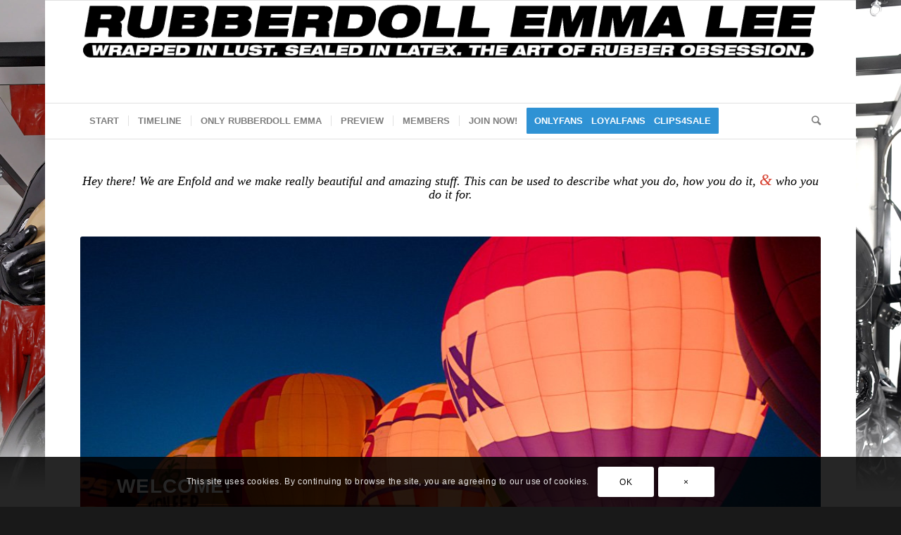

--- FILE ---
content_type: text/html; charset=utf-8
request_url: https://www.loyalfans.com/widget/v3/rubberdollemma?s=size11&height=250&width=950&t=dark&id=rubberdollemma
body_size: 647
content:
<!DOCTYPE html>
<html class="pe-size11">
<head>
    <link href="https://fonts.googleapis.com/css2?family=Roboto:wght@400;900&display=swap" rel="stylesheet">
    <link rel="stylesheet" type="text/css" href="/widget/css/appv3.css">
    <title>dark - size11</title>
</head>
<body class="pe-size11">
<a class="lf-l" href="https://www.loyalfans.com/rubberdollemma"
   target="_blank">
    <div class="lf-widget-card dark size11">
        <i class="logo"></i>
        <figure class="lf-online"
                style="background-image: url(https://public-cdn2.loyalfans.com/images/dCrFd-2B9uB87bjxqFlgpL0CgF7d0zMcsfSWIxdghCj3I/profile/0_40026700_1707035339_20240204082859_636_430_md.jpg)">
                    </figure>
        <div class="lf-widget-details">
            <b>rubberdollemma</b>
            <div class="lf-widget-counters">
                <div class="lf-widget-counter">
                    <div class="lf-widget-counter-no">
                        <figure></figure>
                                                <strong>837</strong>
                    </div>
                    <span>Posts</span>
                </div>
                <div class="lf-widget-counter">
                    <div class="lf-widget-counter-no">
                        <figure></figure>
                        <strong>260</strong>
                    </div>
                    <span>Photos</span>
                </div>

                <div class="lf-widget-counter">
                    <div class="lf-widget-counter-no">
                        <figure></figure>
                        <strong>575</strong>
                    </div>
                    <span>Videos</span>
                </div>

            </div>
            <div class="lf-widget-action">
                            </div>
        </div>
    </div>
</a>
</body>
</html>


--- FILE ---
content_type: image/svg+xml
request_url: https://cdn-static.loyalfans.com/assets/images/widget/bubble_dark_right.svg
body_size: 464
content:
<svg xmlns="http://www.w3.org/2000/svg" width="50" height="46.64" viewBox="0 0 50 46.64">
  <g id="bubble_dark_right" data-name="bubble dark right" transform="translate(0 46.64) rotate(-90)" opacity="0.3">
    <rect id="Rectangle_7" data-name="Rectangle 7" width="9.602" height="9.602" transform="translate(16.461 43.21) rotate(-45)"/>
    <circle id="Ellipse_28" data-name="Ellipse 28" cx="23.32" cy="23.32" r="23.32"/>
  </g>
</svg>


--- FILE ---
content_type: image/svg+xml
request_url: https://cdn-static.loyalfans.com/assets/images/widget/logo_dark.svg
body_size: 1345
content:
<?xml version="1.0" encoding="utf-8"?>
<!-- Generator: Adobe Illustrator 26.5.0, SVG Export Plug-In . SVG Version: 6.00 Build 0)  -->
<svg version="1.1" id="Layer_1" xmlns="http://www.w3.org/2000/svg" xmlns:xlink="http://www.w3.org/1999/xlink" x="0px" y="0px"
	 viewBox="0 0 128.6 19.6" style="enable-background:new 0 0 128.6 19.6;" xml:space="preserve">
<style type="text/css">
	.st0{fill:#FFFFFF;}
</style>
<g>
	<g>
		<path class="st0" d="M3.2,3.4v13.1h7.6v3.1H0V3.4H3.2z"/>
	</g>
	<g>
		<path class="st0" d="M13.8,7.5c0.7-1.2,1.7-2.2,2.9-3c1.2-0.7,2.6-1.1,4-1.1s2.8,0.4,4,1.1c1.2,0.7,2.2,1.7,3,3
			c0.7,1.2,1.1,2.6,1.1,4s-0.4,2.8-1.1,4c-0.7,1.2-1.7,2.2-3,2.9c-1.2,0.7-2.6,1.1-4,1.1s-2.8-0.4-4-1.1c-1.2-0.7-2.2-1.7-2.9-2.9
			c-0.7-1.2-1.1-2.6-1.1-4C12.8,10.1,13.1,8.7,13.8,7.5z M16.6,14c0.4,0.8,1,1.4,1.8,1.8s1.6,0.7,2.5,0.7c0.9,0,1.7-0.2,2.4-0.7
			s1.3-1,1.7-1.8c0.4-0.8,0.6-1.6,0.6-2.5s-0.2-1.8-0.7-2.6c-0.4-0.8-1-1.4-1.8-1.8c-0.7-0.5-1.5-0.7-2.5-0.7
			c-0.9,0-1.7,0.3-2.5,0.7c-0.7,0.5-1.3,1-1.8,1.8c-0.4,0.8-0.7,1.6-0.7,2.6C16,12.4,16.2,13.3,16.6,14z"/>
	</g>
	<g>
		<path class="st0" d="M62.4,3.4v13.1H70v3.1H59.3V3.4H62.4z"/>
	</g>
	<path class="st0" d="M83.6,3.4v3.1h-6.9v3.7h6v3.1h-6v6.3h-3.2V3.4H83.6z"/>
	<path class="st0" d="M114.3,3.4v16.1h-0.1l-10.5-9.4l0.1,9.4h-3V3.4h0.1l10.4,9.6l-0.1-9.6L114.3,3.4L114.3,3.4z"/>
	<path class="st0" d="M123.9,6.2c-0.7,0-1.2,0.2-1.6,0.4c-0.4,0.3-0.6,0.7-0.6,1.2c0,0.5,0.3,0.9,0.8,1.3c0.6,0.4,1.3,0.7,2.2,1.1
		c0.7,0.3,1.4,0.6,1.9,0.9c0.5,0.4,1,0.8,1.3,1.4c0.4,0.6,0.5,1.4,0.5,2.4c0,0.8-0.2,1.6-0.6,2.3c-0.4,0.7-1,1.2-1.9,1.6
		c-0.8,0.4-1.8,0.6-2.9,0.6c-1,0-1.9-0.2-2.8-0.4c-0.9-0.3-1.8-0.7-2.6-1.3l1.4-2.4c0.6,0.4,1.2,0.7,1.9,1c0.7,0.3,1.3,0.4,1.9,0.4
		c0.7,0,1.2-0.2,1.7-0.4c0.5-0.3,0.7-0.7,0.7-1.4c0-0.8-0.8-1.5-2.3-2.1c-0.9-0.4-1.6-0.7-2.3-1c-0.6-0.4-1.1-0.8-1.5-1.4
		c-0.4-0.6-0.7-1.4-0.7-2.3c0-1.4,0.5-2.5,1.3-3.3c0.9-0.8,2.1-1.3,3.6-1.3c1.2,0,2.2,0.1,2.9,0.4c0.8,0.3,1.5,0.7,2.3,1.1l-1.2,2.4
		C126.1,6.6,124.9,6.2,123.9,6.2z"/>
	<path class="st0" d="M86.6,19.5l1-2.5H93l1,2.5h3.7l-7-16.1h-0.2l-7,16.1C83.5,19.5,86.6,19.5,86.6,19.5z M90.5,10.4l1.5,3.9h-3.2
		L90.5,10.4z"/>
	<path class="st0" d="M45.6,19.5l1-2.5H52l1,2.5h3.7l-7-16.1h-0.2l-7,16.1H45.6z M49.4,10.4l1.5,3.9h-3.2L49.4,10.4z"/>
	<path class="st0" d="M34.7,2.8c0.8-0.8,2.1-0.8,2.8,0s0.8,2.1,0,2.8s-2.1,0.8-2.8,0S33.9,3.5,34.7,2.8z M47.6,0.1l-7.1,8.9
		c-0.1,0.1-0.2,0.3-0.3,0.4c-0.6,0.7-1,1.4-1.4,2.3c-0.8,1.6-1.2,3.4-1.2,5.3v2.6h-2.8v-2.7c0-0.3,0-0.5,0-0.7
		c-0.1-1.6-0.5-3.2-1.1-4.6c-0.2-0.4-0.4-0.7-0.6-1l-0.2-0.2l-4.5-7.5l7.7,6.6l0,0l0,0L47.6,0.1z"/>
</g>
</svg>
